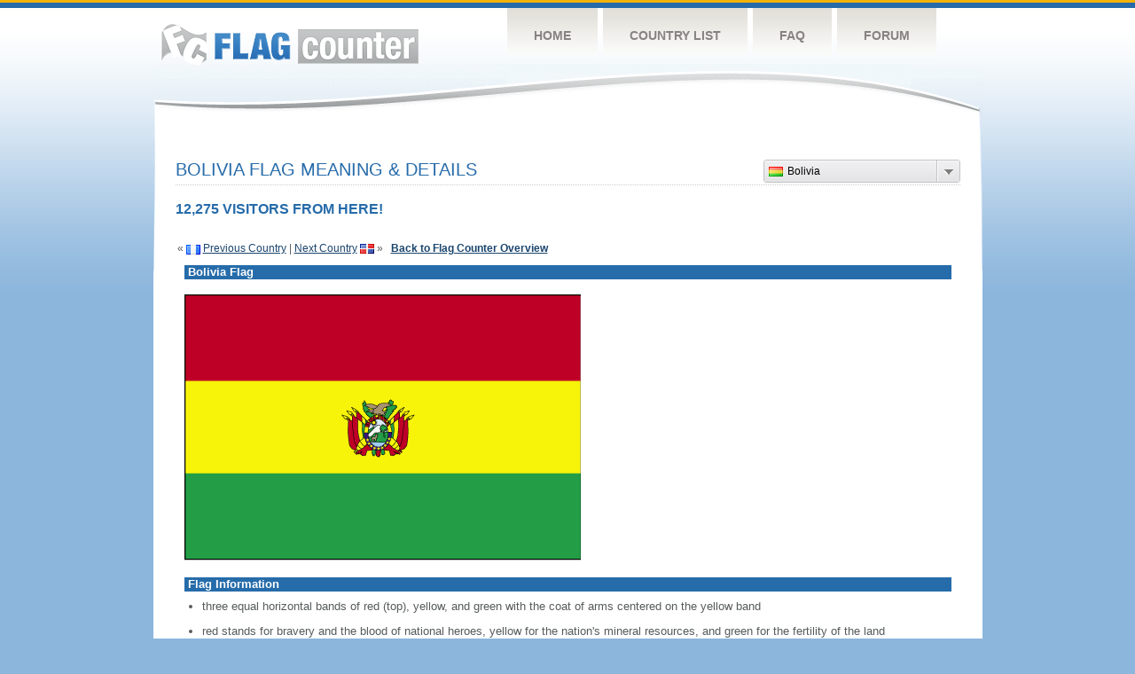

--- FILE ---
content_type: text/html
request_url: https://s11.flagcounter.com/flag_details/bo/C01S
body_size: 29102
content:
<!DOCTYPE html PUBLIC "-//W3C//DTD XHTML 1.0 Transitional//EN" "http://www.w3.org/TR/xhtml1/DTD/xhtml1-transitional.dtd">
<html xmlns="http://www.w3.org/1999/xhtml">
<head>
	<meta http-equiv="Content-type" content="text/html; charset=utf-8" />
	<meta name="robots" content="noindex" />
	<title>Flag Counter &raquo; Bolivia</title>
	<link rel="stylesheet" href="/css/style.css" type="text/css" media="all" />

	<script src="/js/jquery-1.9.0.min.js" type="text/javascript"></script>
	<script src="/js/jquery.dd.min.js" type="text/javascript"></script>
	<link rel="stylesheet" type="text/css" href="/css/msdropdown/dd.css" />
	<!-- ValueClick Media POP-UNDER CODE v1.8 for flagcounter.com (12 hour) -->
	<script language="javascript"><!--                                 
	var dc=document; var date_ob=new Date();
	dc.cookie='h2=o; path=/;';var bust=date_ob.getSeconds();
	if(dc.cookie.indexOf('e=llo') <= 0 && dc.cookie.indexOf('2=o') > 0){
	dc.write('<scr'+'ipt language="javascript" src="https://media.fastclick.net');
	dc.write('/w/pop.cgi?sid=44959&m=2&tp=2&v=1.8&c='+bust+'"></scr'+'ipt>');
	date_ob.setTime(date_ob.getTime()+43200000);
	dc.cookie='he=llo; path=/; expires='+ date_ob.toGMTString();} // -->
	</script>                                                          
	<!-- ValueClick Media POP-UNDER CODE v1.8 for flagcounter.com -->
</head>
<body onload="initialize()">
	<!-- Shell -->
	<div class="shell">
		<!-- Header -->
		<div id="header">
			<!-- Logo -->
			<h1 id="logo"><a href="/index.html">Flag Counter</a></h1>
			<!-- END Logo -->
			<!-- Navigation -->
			<div class="navigation">
				<ul>
				    <li><a href="/index.html">Home</a></li>
				    <li><a href="/countries.html">Country List</a></li>
				    <li><a href="/faq.html">FAQ</a></li>
				    <li><a href="https://flagcounter.boardhost.com/">Forum</a></li>
				</ul>
			</div>
			<!-- END Navigation -->
		</div>
		<!-- END Header -->
		<div class="cl">&nbsp;</div>
		<!-- Content -->
		<div id="content">
<center>
<!-- ValueClick Media 468x60 and 728x90 Banner CODE for flagcounter.com -->
<script language="javascript" src="https://media.fastclick.net/w/get.media?sid=44959&m=1&tp=5&d=j&t=n"></script>
<noscript><a href="https://media.fastclick.net/w/click.here?sid=44959&m=1&c=1" target="_blank">
<img src="https://media.fastclick.net/w/get.media?sid=44959&m=1&tp=5&d=s&c=1"
width=728 height=90 border=1></a></noscript>
<!-- ValueClick Media 468x60 and 728x90 Banner CODE for flagcounter.com -->
</center>
<br><br>	

			<!-- News -->
			<div class="news">
				<!-- Post -->
				<div class="post"><a name=top></a>
<select name="filter" id="filter" onchange="window.open(this.options[this.selectedIndex].value,'_top')" style="float:right;"><option value="https://s01.flagcounter.com/flag_details/mx/C01S" data-image="https://cdn.boardhost.com/flags/mx.png">Mexico</option><option value="https://s01.flagcounter.com/flag_details/es/C01S" data-image="https://cdn.boardhost.com/flags/es.png">Spain</option><option value="https://s01.flagcounter.com/flag_details/co/C01S" data-image="https://cdn.boardhost.com/flags/co.png">Colombia</option><option value="https://s01.flagcounter.com/flag_details/pe/C01S" data-image="https://cdn.boardhost.com/flags/pe.png">Peru</option><option value="https://s01.flagcounter.com/flag_details/ar/C01S" data-image="https://cdn.boardhost.com/flags/ar.png">Argentina</option><option value="https://s01.flagcounter.com/flag_details/us/C01S" data-image="https://cdn.boardhost.com/flags/us.png">United States</option><option value="https://s01.flagcounter.com/flag_details/ec/C01S" data-image="https://cdn.boardhost.com/flags/ec.png">Ecuador</option><option value="https://s01.flagcounter.com/flag_details/cl/C01S" data-image="https://cdn.boardhost.com/flags/cl.png">Chile</option><option value="https://s01.flagcounter.com/flag_details/ve/C01S" data-image="https://cdn.boardhost.com/flags/ve.png">Venezuela</option><option value="https://s01.flagcounter.com/flag_details/gt/C01S" data-image="https://cdn.boardhost.com/flags/gt.png">Guatemala</option><option value="https://s01.flagcounter.com/flag_details/bo/C01S" data-image="https://cdn.boardhost.com/flags/bo.png" selected>Bolivia</option><option value="https://s01.flagcounter.com/flag_details/do/C01S" data-image="https://cdn.boardhost.com/flags/do.png">Dominican Republic</option><option value="https://s01.flagcounter.com/flag_details/br/C01S" data-image="https://cdn.boardhost.com/flags/br.png">Brazil</option><option value="https://s01.flagcounter.com/flag_details/uy/C01S" data-image="https://cdn.boardhost.com/flags/uy.png">Uruguay</option><option value="https://s01.flagcounter.com/flag_details/sv/C01S" data-image="https://cdn.boardhost.com/flags/sv.png">El Salvador</option><option value="https://s01.flagcounter.com/flag_details/cr/C01S" data-image="https://cdn.boardhost.com/flags/cr.png">Costa Rica</option><option value="https://s01.flagcounter.com/flag_details/pa/C01S" data-image="https://cdn.boardhost.com/flags/pa.png">Panama</option><option value="https://s01.flagcounter.com/flag_details/hn/C01S" data-image="https://cdn.boardhost.com/flags/hn.png">Honduras</option><option value="https://s01.flagcounter.com/flag_details/py/C01S" data-image="https://cdn.boardhost.com/flags/py.png">Paraguay</option><option value="https://s01.flagcounter.com/flag_details/ni/C01S" data-image="https://cdn.boardhost.com/flags/ni.png">Nicaragua</option><option value="https://s01.flagcounter.com/flag_details/pr/C01S" data-image="https://cdn.boardhost.com/flags/pr.png">Puerto Rico</option><option value="https://s01.flagcounter.com/flag_details/sg/C01S" data-image="https://cdn.boardhost.com/flags/sg.png">Singapore</option><option value="https://s01.flagcounter.com/flag_details/de/C01S" data-image="https://cdn.boardhost.com/flags/de.png">Germany</option><option value="https://s01.flagcounter.com/flag_details/jo/C01S" data-image="https://cdn.boardhost.com/flags/jo.png">Jordan</option><option value="https://s01.flagcounter.com/flag_details/fr/C01S" data-image="https://cdn.boardhost.com/flags/fr.png">France</option><option value="https://s01.flagcounter.com/flag_details/pt/C01S" data-image="https://cdn.boardhost.com/flags/pt.png">Portugal</option><option value="https://s01.flagcounter.com/flag_details/ru/C01S" data-image="https://cdn.boardhost.com/flags/ru.png">Russia</option><option value="https://s01.flagcounter.com/flag_details/gb/C01S" data-image="https://cdn.boardhost.com/flags/gb.png">United Kingdom</option><option value="https://s01.flagcounter.com/flag_details/it/C01S" data-image="https://cdn.boardhost.com/flags/it.png">Italy</option><option value="https://s01.flagcounter.com/flag_details/ca/C01S" data-image="https://cdn.boardhost.com/flags/ca.png">Canada</option><option value="https://s01.flagcounter.com/flag_details/cu/C01S" data-image="https://cdn.boardhost.com/flags/cu.png">Cuba</option><option value="https://s01.flagcounter.com/flag_details/ie/C01S" data-image="https://cdn.boardhost.com/flags/ie.png">Ireland</option><option value="https://s01.flagcounter.com/flag_details/nl/C01S" data-image="https://cdn.boardhost.com/flags/nl.png">Netherlands</option><option value="https://s01.flagcounter.com/flag_details/in/C01S" data-image="https://cdn.boardhost.com/flags/in.png">India</option><option value="https://s01.flagcounter.com/flag_details/fi/C01S" data-image="https://cdn.boardhost.com/flags/fi.png">Finland</option><option value="https://s01.flagcounter.com/flag_details/ch/C01S" data-image="https://cdn.boardhost.com/flags/ch.png">Switzerland</option><option value="https://s01.flagcounter.com/flag_details/tr/C01S" data-image="https://cdn.boardhost.com/flags/tr.png">Turkey</option><option value="https://s01.flagcounter.com/flag_details/jp/C01S" data-image="https://cdn.boardhost.com/flags/jp.png">Japan</option><option value="https://s01.flagcounter.com/flag_details/be/C01S" data-image="https://cdn.boardhost.com/flags/be.png">Belgium</option><option value="https://s01.flagcounter.com/flag_details/tw/C01S" data-image="https://cdn.boardhost.com/flags/tw.png">Taiwan</option><option value="https://s01.flagcounter.com/flag_details/se/C01S" data-image="https://cdn.boardhost.com/flags/se.png">Sweden</option><option value="https://s01.flagcounter.com/flag_details/pl/C01S" data-image="https://cdn.boardhost.com/flags/pl.png">Poland</option><option value="https://s01.flagcounter.com/flag_details/cz/C01S" data-image="https://cdn.boardhost.com/flags/cz.png">Czech Republic</option><option value="https://s01.flagcounter.com/flag_details/au/C01S" data-image="https://cdn.boardhost.com/flags/au.png">Australia</option><option value="https://s01.flagcounter.com/flag_details/cn/C01S" data-image="https://cdn.boardhost.com/flags/cn.png">China</option><option value="https://s01.flagcounter.com/flag_details/ad/C01S" data-image="https://cdn.boardhost.com/flags/ad.png">Andorra</option><option value="https://s01.flagcounter.com/flag_details/id/C01S" data-image="https://cdn.boardhost.com/flags/id.png">Indonesia</option><option value="https://s01.flagcounter.com/flag_details/hk/C01S" data-image="https://cdn.boardhost.com/flags/hk.png">Hong Kong</option><option value="https://s01.flagcounter.com/flag_details/ma/C01S" data-image="https://cdn.boardhost.com/flags/ma.png">Morocco</option><option value="https://s01.flagcounter.com/flag_details/gr/C01S" data-image="https://cdn.boardhost.com/flags/gr.png">Greece</option><option value="https://s01.flagcounter.com/flag_details/lu/C01S" data-image="https://cdn.boardhost.com/flags/lu.png">Luxembourg</option><option value="https://s01.flagcounter.com/flag_details/vn/C01S" data-image="https://cdn.boardhost.com/flags/vn.png">Vietnam</option><option value="https://s01.flagcounter.com/flag_details/il/C01S" data-image="https://cdn.boardhost.com/flags/il.png">Israel</option><option value="https://s01.flagcounter.com/flag_details/ro/C01S" data-image="https://cdn.boardhost.com/flags/ro.png">Romania</option><option value="https://s01.flagcounter.com/flag_details/kr/C01S" data-image="https://cdn.boardhost.com/flags/kr.png">South Korea</option><option value="https://s01.flagcounter.com/flag_details/th/C01S" data-image="https://cdn.boardhost.com/flags/th.png">Thailand</option><option value="https://s01.flagcounter.com/flag_details/at/C01S" data-image="https://cdn.boardhost.com/flags/at.png">Austria</option><option value="https://s01.flagcounter.com/flag_details/ua/C01S" data-image="https://cdn.boardhost.com/flags/ua.png">Ukraine</option><option value="https://s01.flagcounter.com/flag_details/hu/C01S" data-image="https://cdn.boardhost.com/flags/hu.png">Hungary</option><option value="https://s01.flagcounter.com/flag_details/no/C01S" data-image="https://cdn.boardhost.com/flags/no.png">Norway</option><option value="https://s01.flagcounter.com/flag_details/kz/C01S" data-image="https://cdn.boardhost.com/flags/kz.png">Kazakhstan</option><option value="https://s01.flagcounter.com/flag_details/bg/C01S" data-image="https://cdn.boardhost.com/flags/bg.png">Bulgaria</option><option value="https://s01.flagcounter.com/flag_details/za/C01S" data-image="https://cdn.boardhost.com/flags/za.png">South Africa</option><option value="https://s01.flagcounter.com/flag_details/dk/C01S" data-image="https://cdn.boardhost.com/flags/dk.png">Denmark</option><option value="https://s01.flagcounter.com/flag_details/ph/C01S" data-image="https://cdn.boardhost.com/flags/ph.png">Philippines</option><option value="https://s01.flagcounter.com/flag_details/eg/C01S" data-image="https://cdn.boardhost.com/flags/eg.png">Egypt</option><option value="https://s01.flagcounter.com/flag_details/sa/C01S" data-image="https://cdn.boardhost.com/flags/sa.png">Saudi Arabia</option><option value="https://s01.flagcounter.com/flag_details/sk/C01S" data-image="https://cdn.boardhost.com/flags/sk.png">Slovakia</option><option value="https://s01.flagcounter.com/flag_details/my/C01S" data-image="https://cdn.boardhost.com/flags/my.png">Malaysia</option><option value="https://s01.flagcounter.com/flag_details/ao/C01S" data-image="https://cdn.boardhost.com/flags/ao.png">Angola</option><option value="https://s01.flagcounter.com/flag_details/hr/C01S" data-image="https://cdn.boardhost.com/flags/hr.png">Croatia</option><option value="https://s01.flagcounter.com/flag_details/ae/C01S" data-image="https://cdn.boardhost.com/flags/ae.png">United Arab Emirates</option><option value="https://s01.flagcounter.com/flag_details/gq/C01S" data-image="https://cdn.boardhost.com/flags/gq.png">Equatorial Guinea</option><option value="https://s01.flagcounter.com/flag_details/nz/C01S" data-image="https://cdn.boardhost.com/flags/nz.png">New Zealand</option><option value="https://s01.flagcounter.com/flag_details/dz/C01S" data-image="https://cdn.boardhost.com/flags/dz.png">Algeria</option><option value="https://s01.flagcounter.com/flag_details/rs/C01S" data-image="https://cdn.boardhost.com/flags/rs.png">Serbia</option><option value="https://s01.flagcounter.com/flag_details/mz/C01S" data-image="https://cdn.boardhost.com/flags/mz.png">Mozambique</option><option value="https://s01.flagcounter.com/flag_details/lt/C01S" data-image="https://cdn.boardhost.com/flags/lt.png">Lithuania</option><option value="https://s01.flagcounter.com/flag_details/pk/C01S" data-image="https://cdn.boardhost.com/flags/pk.png">Pakistan</option><option value="https://s01.flagcounter.com/flag_details/by/C01S" data-image="https://cdn.boardhost.com/flags/by.png">Belarus</option><option value="https://s01.flagcounter.com/flag_details/bd/C01S" data-image="https://cdn.boardhost.com/flags/bd.png">Bangladesh</option><option value="https://s01.flagcounter.com/flag_details/si/C01S" data-image="https://cdn.boardhost.com/flags/si.png">Slovenia</option><option value="https://s01.flagcounter.com/flag_details/mo/C01S" data-image="https://cdn.boardhost.com/flags/mo.png">Macao</option><option value="https://s01.flagcounter.com/flag_details/ng/C01S" data-image="https://cdn.boardhost.com/flags/ng.png">Nigeria</option><option value="https://s01.flagcounter.com/flag_details/iq/C01S" data-image="https://cdn.boardhost.com/flags/iq.png">Iraq</option><option value="https://s01.flagcounter.com/flag_details/ee/C01S" data-image="https://cdn.boardhost.com/flags/ee.png">Estonia</option><option value="https://s01.flagcounter.com/flag_details/ge/C01S" data-image="https://cdn.boardhost.com/flags/ge.png">Georgia</option><option value="https://s01.flagcounter.com/flag_details/al/C01S" data-image="https://cdn.boardhost.com/flags/al.png">Albania</option><option value="https://s01.flagcounter.com/flag_details/lb/C01S" data-image="https://cdn.boardhost.com/flags/lb.png">Lebanon</option><option value="https://s01.flagcounter.com/flag_details/uz/C01S" data-image="https://cdn.boardhost.com/flags/uz.png">Uzbekistan</option><option value="https://s01.flagcounter.com/flag_details/cv/C01S" data-image="https://cdn.boardhost.com/flags/cv.png">Cabo Verde</option><option value="https://s01.flagcounter.com/flag_details/ps/C01S" data-image="https://cdn.boardhost.com/flags/ps.png">Palestinian Territory</option><option value="https://s01.flagcounter.com/flag_details/mc/C01S" data-image="https://cdn.boardhost.com/flags/mc.png">Monaco</option><option value="https://s01.flagcounter.com/flag_details/md/C01S" data-image="https://cdn.boardhost.com/flags/md.png">Moldova</option><option value="https://s01.flagcounter.com/flag_details/lv/C01S" data-image="https://cdn.boardhost.com/flags/lv.png">Latvia</option><option value="https://s01.flagcounter.com/flag_details/tn/C01S" data-image="https://cdn.boardhost.com/flags/tn.png">Tunisia</option><option value="https://s01.flagcounter.com/flag_details/ba/C01S" data-image="https://cdn.boardhost.com/flags/ba.png">Bosnia and Herzegovina</option><option value="https://s01.flagcounter.com/flag_details/kw/C01S" data-image="https://cdn.boardhost.com/flags/kw.png">Kuwait</option><option value="https://s01.flagcounter.com/flag_details/bz/C01S" data-image="https://cdn.boardhost.com/flags/bz.png">Belize</option><option value="https://s01.flagcounter.com/flag_details/om/C01S" data-image="https://cdn.boardhost.com/flags/om.png">Oman</option><option value="https://s01.flagcounter.com/flag_details/kh/C01S" data-image="https://cdn.boardhost.com/flags/kh.png">Cambodia</option><option value="https://s01.flagcounter.com/flag_details/cy/C01S" data-image="https://cdn.boardhost.com/flags/cy.png">Cyprus</option><option value="https://s01.flagcounter.com/flag_details/ci/C01S" data-image="https://cdn.boardhost.com/flags/ci.png">Cote D'Ivoire</option><option value="https://s01.flagcounter.com/flag_details/qa/C01S" data-image="https://cdn.boardhost.com/flags/qa.png">Qatar</option><option value="https://s01.flagcounter.com/flag_details/tt/C01S" data-image="https://cdn.boardhost.com/flags/tt.png">Trinidad and Tobago</option><option value="https://s01.flagcounter.com/flag_details/sn/C01S" data-image="https://cdn.boardhost.com/flags/sn.png">Senegal</option><option value="https://s01.flagcounter.com/flag_details/cw/C01S" data-image="https://cdn.boardhost.com/flags/cw.png">Curacao</option><option value="https://s01.flagcounter.com/flag_details/am/C01S" data-image="https://cdn.boardhost.com/flags/am.png">Armenia</option><option value="https://s01.flagcounter.com/flag_details/cm/C01S" data-image="https://cdn.boardhost.com/flags/cm.png">Cameroon</option><option value="https://s01.flagcounter.com/flag_details/np/C01S" data-image="https://cdn.boardhost.com/flags/np.png">Nepal</option><option value="https://s01.flagcounter.com/flag_details/ly/C01S" data-image="https://cdn.boardhost.com/flags/ly.png">Libya</option><option value="https://s01.flagcounter.com/flag_details/mu/C01S" data-image="https://cdn.boardhost.com/flags/mu.png">Mauritius</option><option value="https://s01.flagcounter.com/flag_details/bh/C01S" data-image="https://cdn.boardhost.com/flags/bh.png">Bahrain</option><option value="https://s01.flagcounter.com/flag_details/ht/C01S" data-image="https://cdn.boardhost.com/flags/ht.png">Haiti</option><option value="https://s01.flagcounter.com/flag_details/lk/C01S" data-image="https://cdn.boardhost.com/flags/lk.png">Sri Lanka</option><option value="https://s01.flagcounter.com/flag_details/aw/C01S" data-image="https://cdn.boardhost.com/flags/aw.png">Aruba</option><option value="https://s01.flagcounter.com/flag_details/re/C01S" data-image="https://cdn.boardhost.com/flags/re.png">Reunion</option><option value="https://s01.flagcounter.com/flag_details/mk/C01S" data-image="https://cdn.boardhost.com/flags/mk.png">North Macedonia</option><option value="https://s01.flagcounter.com/flag_details/sc/C01S" data-image="https://cdn.boardhost.com/flags/sc.png">Seychelles</option><option value="https://s01.flagcounter.com/flag_details/xk/C01S" data-image="https://cdn.boardhost.com/flags/xk.png">Kosovo</option><option value="https://s01.flagcounter.com/flag_details/az/C01S" data-image="https://cdn.boardhost.com/flags/az.png">Azerbaijan</option><option value="https://s01.flagcounter.com/flag_details/et/C01S" data-image="https://cdn.boardhost.com/flags/et.png">Ethiopia</option><option value="https://s01.flagcounter.com/flag_details/mn/C01S" data-image="https://cdn.boardhost.com/flags/mn.png">Mongolia</option><option value="https://s01.flagcounter.com/flag_details/gi/C01S" data-image="https://cdn.boardhost.com/flags/gi.png">Gibraltar</option><option value="https://s01.flagcounter.com/flag_details/tl/C01S" data-image="https://cdn.boardhost.com/flags/tl.png">Timor-Leste</option><option value="https://s01.flagcounter.com/flag_details/ai/C01S" data-image="https://cdn.boardhost.com/flags/ai.png">Anguilla</option><option value="https://s01.flagcounter.com/flag_details/mg/C01S" data-image="https://cdn.boardhost.com/flags/mg.png">Madagascar</option><option value="https://s01.flagcounter.com/flag_details/gw/C01S" data-image="https://cdn.boardhost.com/flags/gw.png">Guinea-Bissau</option><option value="https://s01.flagcounter.com/flag_details/mt/C01S" data-image="https://cdn.boardhost.com/flags/mt.png">Malta</option><option value="https://s01.flagcounter.com/flag_details/kg/C01S" data-image="https://cdn.boardhost.com/flags/kg.png">Kyrgyzstan</option><option value="https://s01.flagcounter.com/flag_details/gh/C01S" data-image="https://cdn.boardhost.com/flags/gh.png">Ghana</option><option value="https://s01.flagcounter.com/flag_details/me/C01S" data-image="https://cdn.boardhost.com/flags/me.png">Montenegro</option><option value="https://s01.flagcounter.com/flag_details/gy/C01S" data-image="https://cdn.boardhost.com/flags/gy.png">Guyana</option><option value="https://s01.flagcounter.com/flag_details/bs/C01S" data-image="https://cdn.boardhost.com/flags/bs.png">Bahamas</option><option value="https://s01.flagcounter.com/flag_details/mv/C01S" data-image="https://cdn.boardhost.com/flags/mv.png">Maldives</option><option value="https://s01.flagcounter.com/flag_details/af/C01S" data-image="https://cdn.boardhost.com/flags/af.png">Afghanistan</option><option value="https://s01.flagcounter.com/flag_details/cg/C01S" data-image="https://cdn.boardhost.com/flags/cg.png">Republic of the Congo</option><option value="https://s01.flagcounter.com/flag_details/bm/C01S" data-image="https://cdn.boardhost.com/flags/bm.png">Bermuda</option><option value="https://s01.flagcounter.com/flag_details/bb/C01S" data-image="https://cdn.boardhost.com/flags/bb.png">Barbados</option><option value="https://s01.flagcounter.com/flag_details/ga/C01S" data-image="https://cdn.boardhost.com/flags/ga.png">Gabon</option><option value="https://s01.flagcounter.com/flag_details/st/C01S" data-image="https://cdn.boardhost.com/flags/st.png">Sao Tome and Principe</option><option value="https://s01.flagcounter.com/flag_details/jm/C01S" data-image="https://cdn.boardhost.com/flags/jm.png">Jamaica</option><option value="https://s01.flagcounter.com/flag_details/cd/C01S" data-image="https://cdn.boardhost.com/flags/cd.png">Democratic Republic of the Congo</option><option value="https://s01.flagcounter.com/flag_details/ye/C01S" data-image="https://cdn.boardhost.com/flags/ye.png">Yemen</option><option value="https://s01.flagcounter.com/flag_details/ml/C01S" data-image="https://cdn.boardhost.com/flags/ml.png">Mali</option><option value="https://s01.flagcounter.com/flag_details/gp/C01S" data-image="https://cdn.boardhost.com/flags/gp.png">Guadeloupe</option><option value="https://s01.flagcounter.com/flag_details/dm/C01S" data-image="https://cdn.boardhost.com/flags/dm.png">Dominica</option><option value="https://s01.flagcounter.com/flag_details/tz/C01S" data-image="https://cdn.boardhost.com/flags/tz.png">Tanzania</option><option value="https://s01.flagcounter.com/flag_details/mm/C01S" data-image="https://cdn.boardhost.com/flags/mm.png">Myanmar</option><option value="https://s01.flagcounter.com/flag_details/gf/C01S" data-image="https://cdn.boardhost.com/flags/gf.png">French Guiana</option><option value="https://s01.flagcounter.com/flag_details/ug/C01S" data-image="https://cdn.boardhost.com/flags/ug.png">Uganda</option><option value="https://s01.flagcounter.com/flag_details/la/C01S" data-image="https://cdn.boardhost.com/flags/la.png">Laos</option><option value="https://s01.flagcounter.com/flag_details/bq/C01S" data-image="https://cdn.boardhost.com/flags/bq.png">Caribbean Netherlands</option><option value="https://s01.flagcounter.com/flag_details/yt/C01S" data-image="https://cdn.boardhost.com/flags/yt.png">Mayotte</option><option value="https://s01.flagcounter.com/flag_details/mq/C01S" data-image="https://cdn.boardhost.com/flags/mq.png">Martinique</option><option value="https://s01.flagcounter.com/flag_details/va/C01S" data-image="https://cdn.boardhost.com/flags/va.png">Vatican City</option><option value="https://s01.flagcounter.com/flag_details/mf/C01S" data-image="https://cdn.boardhost.com/flags/mf.png">Saint Martin</option><option value="https://s01.flagcounter.com/flag_details/gd/C01S" data-image="https://cdn.boardhost.com/flags/gd.png">Grenada</option><option value="https://s01.flagcounter.com/flag_details/gg/C01S" data-image="https://cdn.boardhost.com/flags/gg.png">Guernsey</option><option value="https://s01.flagcounter.com/flag_details/bw/C01S" data-image="https://cdn.boardhost.com/flags/bw.png">Botswana</option><option value="https://s01.flagcounter.com/flag_details/er/C01S" data-image="https://cdn.boardhost.com/flags/er.png">Eritrea</option><option value="https://s01.flagcounter.com/flag_details/so/C01S" data-image="https://cdn.boardhost.com/flags/so.png">Somalia</option><option value="https://s01.flagcounter.com/flag_details/pf/C01S" data-image="https://cdn.boardhost.com/flags/pf.png">French Polynesia</option><option value="https://s01.flagcounter.com/flag_details/ky/C01S" data-image="https://cdn.boardhost.com/flags/ky.png">Cayman Islands</option><option value="https://s01.flagcounter.com/flag_details/vi/C01S" data-image="https://cdn.boardhost.com/flags/vi.png">U.S. Virgin Islands</option><option value="https://s01.flagcounter.com/flag_details/gn/C01S" data-image="https://cdn.boardhost.com/flags/gn.png">Guinea</option><option value="https://s01.flagcounter.com/flag_details/im/C01S" data-image="https://cdn.boardhost.com/flags/im.png">Isle of Man</option><option value="https://s01.flagcounter.com/flag_details/sx/C01S" data-image="https://cdn.boardhost.com/flags/sx.png">Sint Maarten</option><option value="https://s01.flagcounter.com/flag_details/gu/C01S" data-image="https://cdn.boardhost.com/flags/gu.png">Guam</option><option value="https://s01.flagcounter.com/flag_details/ke/C01S" data-image="https://cdn.boardhost.com/flags/ke.png">Kenya</option><option value="https://s01.flagcounter.com/flag_details/sm/C01S" data-image="https://cdn.boardhost.com/flags/sm.png">San Marino</option></select><h1>Bolivia Flag Meaning & Details<span></span></h1><font color="#266BAA" size="3"><b>12,275 VISITORS FROM HERE!</b></font><table border=0 width=100%><tr><td valign=top><br><br>&laquo; <a href=/flag_details/gt/C01S><img src=https://cdn.boardhost.com/flags/gt.png border=0 align=absbottom></a> <a href=/flag_details/gt/C01S style="text-decoration:none;"><u>Previous Country</u></a> | <a href=/flag_details/do/C01S style="text-decoration:none;"><u>Next Country</u></a> <a href=/flag_details/do/C01S><img src=https://cdn.boardhost.com/flags/do.png border=0 align=absmiddle></a> &raquo;&nbsp;&nbsp;&nbsp;<a href=/more/C01S style="text-decoration:none;"><b><u>Back to Flag Counter Overview</u></b></a></td><td align=right valign=bottom></td></tr></table><table border=0 width=100% cellspacing=10><tr><td colspan=2 bgcolor=#266CAA style="padding:1px;">&nbsp;<font face=arial size=2 color=#FFFFFF><b>Bolivia Flag</b></font></td></tr><tr><td colspan=2><img src=https://cdn.boardhost.com/factbookflags/bl-lgflag.gif style="margin-left:0px;margin-top:5px;margin-bottom:9px;"></td></tr><tr><td colspan=2 bgcolor=#266CAA style="padding:1px;">&nbsp;<font face=arial size=2 color=#FFFFFF><b>Flag Information</b></font></td></tr><tr><td colspan=2 cellpadding=5><font face=arial size=2><ul style="margin-left:20px;"><li> three equal horizontal bands of red (top), yellow, and green with the coat of arms centered on the yellow band<br><br><li> red stands for bravery and the blood of national heroes, yellow for the nation's mineral resources, and green for the fertility of the land   <br><img src=http://cdn.boardhost.com/invisible.gif height=7><br><i>note:</i>  similar to the flag of Ghana, which has a large black five-pointed star centered in the yellow band<br><br><li> in 2009, a presidential decree made it mandatory for a so-called wiphala - a square, multi-colored flag representing the country's indigenous peoples - to be used alongside the traditional flag </ul></td></tr></table></table><p><br>&nbsp;&nbsp;&nbsp;&nbsp;&nbsp;<a href="/factbook/bo/C01S"><b><u>Learn more about Bolivia &raquo;</u></b></a></font></font><br><br><br>
&nbsp;&nbsp;&nbsp;&nbsp;&nbsp;Source: <b>CIA - <i>The World Factbook</i></b></font>
</blockquote>

</td>
</tr>
</table>
		</div>
				<!-- END Post -->
				
<script language="javascript">
$(document).ready(function(e) {
try {
$("body select").msDropDown();
} catch(e) {
alert(e.message);
}
});
</script>
				<div class="cl">&nbsp;</div>
				<h1 id="logo2"><a href="/index.html">Flag Counter</a></h1>
				<div class="cl">&nbsp;</div>
			</div>
			<!-- END News -->
		</div>
		<!-- END Content -->
	</div>
	<!-- END Shell -->
	<!-- Footer -->
	<div id="footer">
		<div class="shell">
			<div class="cl">&nbsp;</div>
			<p class="left"><a href="/contact.html">Contact</a>  |  <a href="/terms.html">Terms of Service</a> | <a href="/privacy.html">Privacy Policy</a> | &copy; <a href=https://boardhost.com>Boardhost.com, Inc.</a>  	
			</p>
			<p class="right">
			<font color=#ffffff>This product includes GeoLite2 data created by MaxMind, available from <a href="https://www.maxmind.com"><font color=#ffffff><u>https://www.maxmind.com/</u></font></a>.</font>
			</p>
			<div class="cl">&nbsp;</div>
		</div>
	</div>
	<!-- END Footer -->
</body>
</html>

